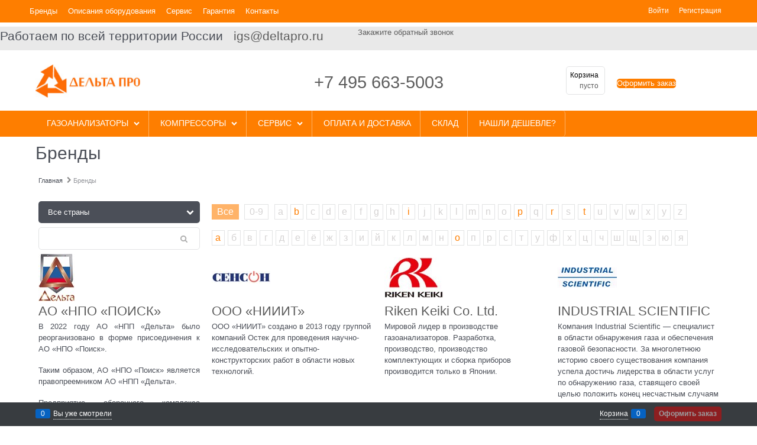

--- FILE ---
content_type: text/html; charset=utf-8
request_url: https://deltapro.ru/manufacturers
body_size: 19530
content:

<!DOCTYPE html>
<html data-ng-strict-di data-ng-app="app" lang="ru" data-ng-controller="BrandCtrl as brand" >
<head>
    <meta charset="utf-8">
    <meta name="generator" content="AdVantShop.NET">
    <meta name="advid" content="86a3042a">
    <meta name="advtpl" content="techno">
    <meta name="format-detection" content="telePhone=no">
    <title>Купить технику ОАО НПП Дельта, ООО &#171;НИИИТ&#187;, ЭМИ-Прибор, Riken Keiki Co. Ltd., INDUSTRIAL SCIENTIFIC, PARAMINA, BAUER Kompressoren GmbH, TROLEX в Москве, России, ремонт и сервис | Дельта-ПРО</title>
    <base href="https://deltapro.ru/" />
    <meta name="Description" content="Продажа техники ОАО НПП Дельта, ООО &#171;НИИИТ&#187;, ЭМИ-Прибор, Riken Keiki Co. Ltd., INDUSTRIAL SCIENTIFIC, PARAMINA, BAUER Kompressoren GmbH, TROLEX — в Москве с доставкой по всей России. Ремонт и сервисное обслуживание. Без предоплаты, низкие цены в интернет магазине Дельта-ПРО." />
    <meta name="Keywords" content="купить, техника, ОАО НПП Дельта, ООО &#171;НИИИТ&#187;, ЭМИ-Прибор, Riken Keiki Co. Ltd., INDUSTRIAL SCIENTIFIC, PARAMINA, BAUER Kompressoren GmbH, TROLEX, заказать, интернет магазин, доставка, ремонт, сервис, Россия, Москва, Санкт-петербург, Казань, Сочи." />
    
    <link rel="canonical" href="https://deltapro.ru/manufacturers" />
    
<style>[ng\:cloak],[ng-cloak],[data-ng-cloak],[x-ng-cloak],.ng-cloak,.x-ng-cloak,.ng-hide:not(.ng-hide-animate){display:none !important;}ng\:form{display:block;}.ng-animate-shim{visibility:hidden;}.ng-anchor{position:absolute;}</style>

<script type="text/javascript">(function(window,document,n,project_ids){window.GudokData=n;if(typeof project_ids !== "object"){project_ids = [project_ids]};window[n] = {};window[n]["projects"]=project_ids;config_load(project_ids.join(','));function config_load(cId){var a=document.getElementsByTagName("script")[0],s=document.createElement("script"),i=function(){a.parentNode.insertBefore(s,a)},cMrs='';s.async=true;if(document.location.search&&document.location.search.indexOf('?gudok_check=')===0)cMrs+=document.location.search.replace('?','&');s.src="//mod.gudok.tel/script.js?sid="+cId+cMrs;if(window.opera == "[object Opera]"){document.addEventListener("DOMContentLoaded", i, false)}else{i()}}})(window, document, "gd", "cejtgaaf0f");</script>



    <script>

    
   !function(){"use strict";window.matchMedia("(max-width: 768px), (max-device-width: 768px)").addListener(function(e){!void(!0===e.matches?document.documentElement.classList.add('mobile-redirect-panel'):document.documentElement.classList.remove('mobile-redirect-panel'))})}();
    </script>

<link rel="preload" as="font" href="fonts/advantshopfonts/advantshopfonts.woff2" type="font/woff2" crossorigin />



<style>
.ng-hide:not(.ng-hide-animate){display:none!important}@font-face{font-family:advantshopfonts;src:url("fonts/advantshopfonts/advantshopfonts.woff2") format("woff2"),url("fonts/advantshopfonts/advantshopfonts.woff") format("woff");font-weight:400;font-style:normal;font-display:swap}.container-fluid{box-sizing:border-box;margin-right:auto;margin-left:auto;padding-right:.625rem;padding-left:.625rem}.row{box-sizing:border-box;display:flex;flex-direction:row;flex-wrap:wrap;margin-right:-.625rem;margin-left:-.625rem}.col-lg-3,.col-lg-9,.col-md-4,.col-md-9,.col-sm-3,.col-sm-6,.col-sm-9,.col-xs,.col-xs-12,.col-xs-2,.col-xs-3,.col-xs-4,.col-xs-5,.col-xs-6{box-sizing:border-box;flex-grow:0;flex-shrink:0;padding-right:.625rem;padding-left:.625rem}.col-xs{flex-grow:1;flex-basis:0;max-width:100%}.col-xs-2{flex-basis:16.6666666667%;max-width:16.6666666667%}.col-xs-3{flex-basis:25%;max-width:25%}.col-xs-4{flex-basis:33.3333333333%;max-width:33.3333333333%}.col-xs-5{flex-basis:41.6666666667%;max-width:41.6666666667%}.col-xs-6{flex-basis:50%;max-width:50%}.col-xs-12{flex-basis:100%;max-width:100%}@media screen and (min-width:48em){.col-sm-3{flex-basis:25%;max-width:25%}.col-sm-6{flex-basis:50%;max-width:50%}.col-sm-9{flex-basis:75%;max-width:75%}}@media screen and (min-width:62em){.col-md-4{flex-basis:33.3333333333%;max-width:33.3333333333%}.col-md-9{flex-basis:75%;max-width:75%}}@media screen and (min-width:75em){.col-lg-3{flex-basis:25%;max-width:25%}.col-lg-9{flex-basis:75%;max-width:75%}}.middle-xs{align-items:center}.between-xs{justify-content:space-between}.container-fluid{padding-right:.625rem;padding-left:.625rem}html{line-height:1.15;-webkit-text-size-adjust:100%}body{margin:0}main{display:block}h1{font-size:2em;margin:.67em 0}a{background-color:transparent}img{border-style:none}input,select{font-family:inherit;font-size:100%;line-height:1.15;margin:0}input{overflow:visible}select{text-transform:none}[type=checkbox]{box-sizing:border-box;padding:0}::-webkit-file-upload-button{-webkit-appearance:button;font:inherit}[hidden]{display:none}html *{max-height:999999px}html{font-size:16px}body{font-size:13px;font-family:Tahoma,"Helvetica Neue",Helvetica,Geneva,Arial,sans-serif;line-height:1.5;position:relative}input,select{color:inherit;font:inherit}img{height:auto;width:auto;max-height:100%;max-width:100%}p{padding:0;margin:0 0 1.0625rem}.container{max-width:73.75rem;min-width:60.625rem;position:relative;margin:0 auto;z-index:30}.site-menu-row{border-radius:.3125rem}.site-body,.site-body-main,.site-footer,.site-head{position:relative}.site-head{z-index:31}.site-body,.site-body-main{z-index:15}.site-body-inner{border-radius:.3125rem}.site-footer{z-index:10}.stretch-container{display:flex;min-height:100vh;flex-direction:column;overflow:hidden}@media (max-width:73.75rem){.stretch-container{max-width:73.75rem;min-width:60.625rem}}.stretch-middle{flex:1 0 auto}.footer-container{max-width:73.75rem;min-width:60.625rem}@media (max-width:980px){.footer-container{max-width:none;min-width:0}}@media (min-width:768px){.desktop-col-p-v{padding-top:.6rem;padding-bottom:.6rem}}.oc-lazy-load-cloak{display:none}.btn{display:inline-block;vertical-align:middle;text-decoration:none;border-width:0;text-align:center;border-radius:.3125rem;line-height:1.3;box-sizing:border-box}.btn-xsmall{font-weight:700;font-size:.75rem;padding:.3125rem .5rem .3125rem}h1{font-size:1.875rem;font-weight:400;margin:0 0 1.25rem 0}h1{line-height:1.2}[class*=" icon-"]:after,[class*=" icon-"]:before,[class^=icon-]:after,[class^=icon-]:before{font-family:advantshopfonts;font-style:normal;font-weight:400;speak:none;display:inline-block;text-decoration:inherit;width:1em;line-height:1;text-align:center;opacity:1;font-variant:normal;text-transform:none}.icon-down-open-after-abs:after{content:""}.icon-right-open-before:before{content:""}.icon-up-open-before:before{content:""}.icon-search-before-abs:before{content:""}.icon-vkontakte-before:before{content:""}.icon-facebook-before:before{content:""}.icon-instagram-before:before{content:""}.icon-facebook-before:before,.icon-instagram-before:before,.icon-right-open-before:before,.icon-search-before-abs:before,.icon-up-open-before:before,.icon-vkontakte-before:before{margin-right:.2em}.icon-down-open-after-abs:after{margin-left:.2em}.icon-down-open-after-abs:after,.icon-search-before-abs:before{position:absolute;top:50%;transform:translateY(-50%)}.icon-search-before-abs:before{left:0}.icon-down-open-after-abs:after{right:0}.icon-no-margin:after,.icon-no-margin:before{margin:0}.btn-ghost{border:0;position:absolute;right:0;top:0;bottom:0;margin:auto 1.25rem auto 0;width:13px;height:13px;color:#adadad}.select-custom{position:relative;display:inline-block;width:100%;color:#fff}.select-custom:after{right:.625rem}.select-custom select{-moz-appearance:none;-webkit-appearance:none;appearance:none;border-color:transparent;padding:.5rem 1.875rem .5rem .9375rem;border-radius:.3125rem;width:100%;border-width:1px;border-style:solid}.select-custom select::-ms-expand{display:none}.select-custom select option{background-color:#fff;color:#333;border:none}input[type=password],input[type=text]{box-sizing:border-box;border-radius:5px;border:1px #e2e3e4 solid;vertical-align:middle;width:100%;-moz-appearance:none;-webkit-appearance:none;appearance:none;box-shadow:none}.input-small{font-size:.75rem;padding:.5625rem}a{text-decoration:none}.link-dotted-invert{text-decoration:none;border-bottom-style:dotted;border-bottom-width:1px}.social{border-radius:50%;height:30px;width:30px;display:inline-flex;justify-content:center;align-items:center;color:#fff;overflow:hidden;font-size:16px;margin:0 5px;text-decoration:none}.social:before{margin-right:0}.social:first-child{margin-left:0}.social--vkontakte{background-color:#3b4a5f}.social--vkontakte:before{width:auto}.social--facebook{background-color:#3f5c96}.social--instagram{background-color:#d10869}@media (max-width:768px){.social{margin-bottom:5px}}.site-head-phone-col{text-align:right}.site-head-phone{font-size:1.5rem;margin-bottom:3px;font-weight:700;line-height:1}.site-head-logo-block{position:relative}.site-head-logo-link{display:block}.site-head-logo,.site-head-menu-col,.site-head-phone-col{margin-top:1.0625rem;margin-bottom:1.0625rem}.site-head-cart{margin-bottom:.4375rem}.static-block-email-header{font-size:.75rem}.menu-dropdown{position:relative}.menu-dropdown-root{font-size:.875rem;padding:.375rem 1.25rem .5rem;position:relative;display:block;text-decoration:none;color:#fff;border-radius:.3125rem;z-index:100}.menu-dropdown-root:before{display:inline-block;vertical-align:middle;height:1.875rem;content:"";width:0}.menu-dropdown-root:after{margin-right:1.25rem;font-size:.625rem}.menu-dropdown-root-text{display:inline-block;vertical-align:middle}.menu-dropdown-list{padding:0;margin:0;display:block;list-style:none;border-radius:.3125rem;border-width:1px;border-style:solid;z-index:10;background:#fff}.menu-dropdown-item{font-size:.875rem;border-width:0 0 1px;border-style:solid;display:flex;flex-direction:row;flex-wrap:wrap}.menu-dropdown-item:first-child .menu-dropdown-link-wrap{border-top-left-radius:.3125rem;border-top-right-radius:.3125rem}.menu-dropdown-item:last-child{border-bottom:0}.menu-dropdown-item:last-child .menu-dropdown-link-wrap{border-bottom-left-radius:.3125rem;border-bottom-right-radius:.3125rem}.menu-dropdown-link-wrap{width:100%;position:relative;box-sizing:border-box}.menu-dropdown-link{text-decoration:none;position:relative;font-size:0;display:block}.menu-dropdown-link .menu-dropdown-link-text{font-size:.875rem;vertical-align:middle;display:inline-block;width:100%;box-sizing:border-box}.menu-dropdown-link:before{content:"";display:inline-block;vertical-align:middle;height:1.875rem;width:0}.menu-dropdown-compact .menu-dropdown-list{position:absolute;top:100%;left:0;right:0;display:none}.menu-dropdown-modern .menu-dropdown-link{padding:.4375rem 1.0625rem;text-decoration:none}.menu-general{padding:0;margin:0;list-style:none;white-space:nowrap;font-size:0;line-height:0}.menu-general-item{position:relative;display:inline-block;background-color:transparent;white-space:normal;line-height:1;font-size:.75rem;vertical-align:top}.menu-general-item:before{position:absolute;content:"";width:.125rem;display:block;vertical-align:middle;top:0;right:0;bottom:0;margin-right:-1px;background:linear-gradient(to bottom,rgba(57,57,57,.39) 0,rgba(57,57,57,.33) 17%,rgba(57,57,57,.12) 61%,rgba(57,57,57,.01) 96%,rgba(255,255,255,.01) 98%,rgba(255,255,255,0) 100%) no-repeat border-box,linear-gradient(to bottom,rgba(255,255,255,.14) 0,rgba(255,255,255,.02) 72%,rgba(255,255,255,0) 100%) no-repeat border-box;background-position:0 0,1px 0;background-size:.0625rem 100%,.0625rem 100%}.menu-general-item:last-child{border-top-right-radius:.3125rem;border-bottom-right-radius:.3125rem}.menu-general-root-link{font-size:.875rem;padding:.375rem .9375rem .5rem;display:inline-block;text-decoration:none;line-height:1}.menu-general-root-link:before{display:inline-block;vertical-align:middle;height:1.875rem;content:"";width:0}.menu-general-root-link:first-child{border-top-left-radius:.3125rem}.menu-general-root-link:last-child{border-top-right-radius:.3125rem}.menu-general-root-link-text{display:inline-block;vertical-align:middle}.toolbar-top{position:relative;z-index:5;background-color:rgba(243,243,243,.9);line-height:1.625}.toolbar-top-item{padding:.5625rem 0 .625rem;margin:0 .625rem;font-size:.75rem;color:#94969b}.toolbar-top-link-alt{position:relative}.toolbar-top-link-alt{margin:0 .4375rem}.toolbar-top-link-alt:first-child{margin-left:0}.toolbar-top-link-alt:last-child{margin-right:0}.toolbar-top-item a,.toolbar-top-link-alt{color:#94969b}.toolbar-top-item a.link-dotted-invert{border-bottom-color:#94969b}.site-footer-top-level-wrap{position:relative;z-index:10}.site-footer-top-level-inner{padding-top:3.125rem;padding-bottom:1.875rem}.footer-gifts-item{margin-top:1.875rem}.footer-gifts-item:first-child{margin-top:3.3125rem}.footer-menu-link{vertical-align:middle}.footer-menu-head{font-size:1rem;margin:0 0 1.25rem}.footer-menu-list{padding:0;margin:0;list-style:none}.footer-menu-item{padding:0;margin:0 0 1.25rem;list-style:none;font-size:.75rem}.gift-block{display:inline-block;text-decoration:none}.gift-picture{height:3.125rem;width:5rem;display:block;margin-bottom:.625rem;border-radius:.3125rem;box-shadow:0 0 9px 0 rgba(0,0,0,.25);background:linear-gradient(to bottom,#ff453c 0,#fe443b 12%,#e73e33 67%,#df3a31 98%,#e24a41 100%)}.gift-picture:before{display:block;content:"";height:3.125rem;width:5rem;background:url(dist/common.18111db3e7e9a960236c.css)}.toolbar-bottom{position:fixed;bottom:0;left:0;right:0;z-index:100;background-color:#383c40}.toolbar-bottom,.toolbar-bottom-garant{height:2.5rem}@media (max-width:980px){.toolbar-bottom-block.wishlist-bottom-block{display:none}}.toolbar-bottom-block,.toolbar-bottom-slim{position:relative;display:inline-block;vertical-align:middle}.toolbar-bottom-block{font-size:.75rem;padding:.625rem 0;margin:0 .625rem}.toolbar-bottom-count{border-radius:.1875rem;padding:.125rem .3125rem;text-align:center;min-width:.9375rem;vertical-align:middle;position:absolute;background-color:#0662c1;line-height:1;top:50%;transform:translateY(-50%)}.toolbar-bottom-count-left{right:100%;margin-right:.3125rem}.toolbar-bottom-count-right{left:100%;margin-left:.3125rem}.toolbar-bottom-link{position:relative;display:inline-block;border-bottom-color:#fff;color:#fff}.toolbar-bottom-link-with-icon-left{margin-left:1.875rem}.toolbar-bottom-link-with-icon-right{margin-right:1.875rem}.toolbar-bottom-align-right{text-align:right}.toolbar-bottom-garant{display:none}.toolbar-bottom+.toolbar-bottom-garant{display:block}.toolbar-bottom-btn-confirm{color:#fff;background:#e20000}.toolbar-bottom-btn-confirm-disabled{opacity:.5}.toolbar-bottom-links .toolbar-bottom-block:first-child{margin-left:0}.cart-mini{display:inline-block;vertical-align:middle;position:relative;font-size:.75rem}.cart-mini-main-link{display:inline-block;padding:.3125rem .625rem .3125rem .375rem;text-decoration:none;position:relative;z-index:20;border:1px solid #e2e3e4;border-radius:.3125rem}.cart-mini-main-link:before{font-size:.875rem}.harmonica{overflow:hidden;transform:translate3d(0,0,0)}.adv-popover{box-shadow:0 0 9px 0 rgba(0,0,0,.25);border-radius:.3125rem;top:0;left:0;background:#fff;padding:.625rem;z-index:100;position:absolute}.scroll-to-top{position:fixed;left:0;display:none;height:100%;background:rgba(243,243,243,.9);width:40px;top:0;z-index:20}.scroll-to-top .to-top-icon{position:absolute;bottom:40px;height:40px;width:40px;text-align:center}@media screen and (max-width:1284px){.scroll-to-top{display:none!important}}.rel{position:relative}.big-z{z-index:100}.text-floating{overflow-wrap:break-word;word-wrap:break-word;word-break:keep-all;line-break:normal;-webkit-hyphens:none;-ms-hyphens:none;hyphens:none}.text-static{overflow-wrap:normal;word-wrap:normal;word-break:normal;line-break:auto;-webkit-hyphens:manual;-ms-hyphens:manual;hyphens:manual}.text-align-left{text-align:left}.text-align-center{text-align:center}.p-r-xs{padding-right:5px}.p-l-xs{padding-left:5px}.vertical-interval-small{margin-top:.4375rem;margin-bottom:.4375rem}.vertical-interval-small.no-bottom{margin-bottom:0}#theme-container{position:absolute;left:0;top:0;min-width:940px;width:100%;z-index:0}.theme-left,.theme-right{position:absolute;left:50%}.breadcrumbs{font-size:16px;padding-bottom:0}.breadcrumbs__inner{display:flex;align-content:center;flex-wrap:nowrap;overflow-x:auto;padding-bottom:.66667em;box-sizing:border-box;white-space:nowrap}.breadcrumbs__item{vertical-align:middle;display:flex;align-items:center;color:#8b8b8b;margin-right:5px}.breadcrumbs__item::before{display:block}.breadcrumbs__item:first-child::before{display:none}.breadcrumbs--desktop{font-size:11px;margin-bottom:20px}.breadcrumbs--desktop .breadcrumbs__inner{scrollbar-width:thin;scrollbar-face-color:transparent;scrollbar-track-color:transparent;scrollbar-color:transparent transparent}.breadcrumbs--desktop .breadcrumbs__inner::-webkit-scrollbar{height:8px;background-color:transparent;border-radius:3px}.breadcrumbs--desktop .breadcrumbs__inner::-webkit-scrollbar-track{background-color:transparent;border-radius:3px}.breadcrumbs--desktop .breadcrumbs__inner::-webkit-scrollbar-thumb{background-color:transparent;border-radius:3px}.menu-dropdown{position:relative}.menu-dropdown-root{font-size:.875rem;padding:.375rem 1.25rem .5rem;position:relative;display:block;text-decoration:none;color:#fff;border-radius:.3125rem;z-index:100}.menu-dropdown-root:before{display:inline-block;vertical-align:middle;height:1.875rem;content:"";width:0}.menu-dropdown-root:after{margin-right:1.25rem;font-size:.625rem}.menu-dropdown-root-text{display:inline-block;vertical-align:middle}.menu-dropdown-list{padding:0;margin:0;display:block;list-style:none;border-radius:.3125rem;border-width:1px;border-style:solid;z-index:10;background:#fff}.menu-dropdown-item{font-size:.875rem;border-width:0 0 1px;border-style:solid;display:flex;flex-direction:row;flex-wrap:wrap}.menu-dropdown-item:first-child .menu-dropdown-link-wrap{border-top-left-radius:.3125rem;border-top-right-radius:.3125rem}.menu-dropdown-item:last-child{border-bottom:0}.menu-dropdown-item:last-child .menu-dropdown-link-wrap{border-bottom-left-radius:.3125rem;border-bottom-right-radius:.3125rem}.menu-dropdown-link-wrap{width:100%;position:relative;box-sizing:border-box}.menu-dropdown-link{text-decoration:none;position:relative;font-size:0;display:block}.menu-dropdown-link .menu-dropdown-link-text{font-size:.875rem;vertical-align:middle;display:inline-block;width:100%;box-sizing:border-box}.menu-dropdown-link:before{content:"";display:inline-block;vertical-align:middle;height:1.875rem;width:0}.menu-dropdown-compact .menu-dropdown-list{position:absolute;top:100%;left:0;right:0;display:none}.menu-dropdown-modern .menu-dropdown-link{padding:.4375rem 1.0625rem;text-decoration:none}.eng{margin-bottom:8px}.eng>.letter:nth-child(2){margin:0 5px 0 5px;padding:0 8px}.letter{border-width:1px;border-style:solid;display:inline-block;text-decoration:none;text-align:center;max-width:60px;min-width:20px;font-size:1rem;margin-top:5px;margin-bottom:5px}.letter.cs-selected{border-color:transparent}.letter.all{width:auto;padding:0 8px;border-color:transparent}.letter.inactive{outline:0;color:#d5d3d3}.letter+.letter{margin-left:1px}.brand-item{box-sizing:border-box;margin-bottom:70px}.brand-name{font-size:1.375rem}.brand-logo-link{display:block;white-space:nowrap;line-height:0;font-size:0}.brand-logo-link:before{height:100%;content:"";display:inline-block;width:0;vertical-align:middle}.brand-logo-image{display:inline-block;vertical-align:middle;background:trasparent}.adv-popover{box-shadow:0 0 9px 0 rgba(0,0,0,.25);border-radius:.3125rem;top:0;left:0;background:#fff;padding:.625rem;z-index:100;position:absolute}
</style>    <style>
    .cs-t-1{color:#4b4f58}.cs-t-2{color:#e2e3e4}.cs-t-3{color:#94969b}.cs-t-4{color:#fff}.cs-t-5{color:#26282b}.cs-t-6{color:#fe7e00}.cs-t-7{color:#bfc0c1}.cs-t-8{color:#fff}.mobile-version .cs-t-1--mobile{color:#4b4f58}.mobile-version .cs-t-2--mobile{color:#e2e3e4}.mobile-version .cs-t-3--mobile{color:#94969b}.mobile-version .cs-t-4--mobile{color:#fff}.mobile-version .cs-t-5--mobile{color:#26282b}.mobile-version .cs-t-6--mobile{color:#fe7e00}.mobile-version .cs-t-7--mobile{color:#bfc0c1}.mobile-version .cs-t-8--mobile{color:#fff}a{color:#5d5d5d}a:hover{color:#4b4f58}a:active{color:#575b66}.cs-l-1,.cs-l-d-1{color:#1c1c1c}.cs-l-1:hover,.cs-l-d-1:hover{color:#4b4f58}.cs-l-1:active,.cs-l-d-1:active{color:#575b66}.cs-l-1.cs-selected,.cs-l-d-1.cs-selected{color:#4b4f58}.cs-l-d-1,.cs-l-ds-1{border-bottom-color:#1c1c1c}.cs-l-d-1:hover,.cs-l-ds-1:hover{border-bottom-color:#4b4f58}.cs-l-d-1:active,.cs-l-ds-1:active{border-bottom-color:#575b66}.cs-l-2,.cs-l-d-2{color:#4b4f58}.cs-l-2:hover,.cs-l-d-2:hover{color:#fe7e00}.cs-l-2:active,.cs-l-d-2:active{color:#ffb368}.cs-l-2.cs-selected,.cs-l-d-2.cs-selected{color:#fe7e00}.cs-l-d-2,.cs-l-ds-2{border-bottom-color:#4b4f58}.cs-l-d-2:hover,.cs-l-ds-2:hover{border-bottom-color:#fe7e00}.cs-l-d-2:active,.cs-l-ds-2:active{border-bottom-color:#ffb368}.cs-l-3,.cs-l-d-3{color:#94969b}.cs-l-3:hover,.cs-l-d-3:hover{color:#fe7e00}.cs-l-3:active,.cs-l-d-3:active{color:#ffb368}.cs-l-3.cs-selected,.cs-l-d-3.cs-selected{color:#fe7e00}.cs-l-d-3,.cs-l-ds-3{border-bottom-color:#94969b}.cs-l-d-3:hover,.cs-l-ds-3:hover{border-bottom-color:#fe7e00}.cs-l-d-3:active,.cs-l-ds-3:active{border-bottom-color:#ffb368}.cs-l-4,.cs-l-d-4{color:#fff}.cs-l-4:hover,.cs-l-d-4:hover{color:#fff}.cs-l-4:active,.cs-l-d-4:active{color:#fff}.cs-l-4.cs-selected,.cs-l-d-4.cs-selected{color:#fff}.cs-l-d-4,.cs-l-ds-4{border-bottom-color:#fff}.cs-l-d-4:hover,.cs-l-ds-4:hover{border-bottom-color:#fff}.cs-l-d-4:active,.cs-l-ds-4:active{border-bottom-color:#fff}.cs-l-d-4.cs-selected,.cs-l-ds-4.cs-selected{color:#fff}.cs-l-5,.cs-l-d-5{color:#e20000}.cs-l-5:hover,.cs-l-d-5:hover{color:#4b4f58}.cs-l-5:active,.cs-l-d-5:active{color:#fc0000}.cs-l-5.cs-selected,.cs-l-d-5.cs-selected{color:#c90000}.cs-l-d-5,.cs-l-ds-5{border-bottom-color:#e20000}.cs-l-d-5:hover,.cs-l-ds-5:hover{border-bottom-color:#4b4f58}.cs-l-d-5:active,.cs-l-ds-5:active{border-bottom-color:#fc0000}.cs-l-d-5.cs-selected,.cs-l-ds-5.cs-selected{color:#c90000}.cs-l-6,.cs-l-d-6{color:#fe7e00}.cs-l-6:hover,.cs-l-d-6:hover{color:#fff}.cs-l-6:active,.cs-l-d-6:active{color:#fff}.cs-l-6.cs-selected,.cs-l-d-6.cs-selected{color:#fff}.cs-l-d-6,.cs-l-ds-6{border-bottom-color:#fe7e00}.cs-l-d-6:hover,.cs-l-ds-6:hover{border-bottom-color:#fff}.cs-l-d-6:active,.cs-l-ds-6:active{border-bottom-color:#fff}.cs-l-d-6.cs-selected,.cs-l-ds-6.cs-selected{color:#fff}.cs-l-7,.cs-l-d-7{color:#000}.cs-l-7:hover,.cs-l-d-7:hover{color:#0d0d0d}.cs-l-7:active,.cs-l-d-7:active{color:#0d0d0d}.cs-l-7.cs-selected,.cs-l-d-7.cs-selected{color:#0d0d0d}.cs-l-d-7,.cs-l-ds-7{border-bottom-color:#fff}.cs-l-d-7:hover,.cs-l-ds-7:hover{border-bottom-color:#fff}.cs-l-d-7:active,.cs-l-ds-7:active{border-bottom-color:#fff}.cs-l-d-7.cs-selected,.cs-l-ds-7.cs-selected{color:#fff}.cs-bg-1{background-color:#fe7e00}.cs-bg-i-1{background-color:#fe7e00}.cs-bg-i-1:hover{background-color:#ffb368}.cs-bg-i-1:active{background-color:#ffb368}.cs-bg-i-1.cs-selected{background-color:#ffb368}.cs-bg-2{background-color:#4b4f58}.cs-bg-i-2{background-color:#4b4f58}.cs-bg-i-2:hover{background-color:#575b66}.cs-bg-i-2:active{background-color:#3f434a}.cs-bg-i-2.cs-selected{background-color:#3f434a}.cs-bg-3{background-color:#f3f3f3}.cs-bg-i-3{background-color:#f3f3f3}.cs-bg-i-3:hover{background-color:#fff}.cs-bg-i-3:active{background-color:#e6e6e6}.cs-bg-i-3.cs-selected{background-color:#e6e6e6}.cs-bg-4{background-color:#f8f8f8}.cs-bg-i-4{background-color:#f8f8f8}.cs-bg-i-4:hover{background-color:#fff}.cs-bg-i-4:active{background-color:#ebebeb}.cs-bg-i-4.cs-selected{background-color:#ebebeb}.cs-bg-5{background-color:#ffb368}.cs-bg-i-5{background-color:#ffb368}.cs-bg-i-5:hover{background-color:#ffb368}.cs-bg-i-5:active{background-color:#fe7e00}.cs-bg-i-5.cs-selected{background-color:#fe7e00}.cs-bg-6{background-color:#e20000}.cs-bg-i-6{background-color:#e20000}.cs-bg-i-6:hover{background-color:#fc0000}.cs-bg-i-6:active{background-color:#c90000}.cs-bg-i-6.cs-selected{background-color:#c90000}.cs-bg-7{background-color:#fff}.cs-bg-i-7{background-color:#fff}.cs-bg-i-7:hover{background-color:#fff}.cs-bg-i-7:active{background-color:#f2f2f2}.cs-bg-i-7.cs-selected{background-color:#f2f2f2}.cs-bg-8{background-color:#fff}.cs-bg-i-8{background-color:#fff}.cs-bg-i-8:hover{background-color:#a1a3a7}.cs-bg-i-8:active{background-color:#87898f}.cs-bg-i-8.cs-selected{background-color:#87898f}.cs-bg-9{background-color:#fff}.cs-bg-i-9{background-color:#fff}.cs-bg-i-9:hover{background-color:#f2f2f2}.cs-bg-i-9:active{background-color:#f2f2f2}.cs-bg-i-9.cs-selected{background-color:#f2f2f2}.cs-bg-10{background-color:#f8b643}.cs-bg-i-10{background-color:#f8b643}.cs-bg-i-10:hover{background-color:#f9c05c}.cs-bg-i-10:active{background-color:#f7ac2a}.cs-bg-i-10.cs-selected{background-color:#f7ac2a}.cs-bg-11{background-color:#fff}.cs-bg-i-11{background-color:#fff}.cs-bg-i-11:hover{background-color:#fe7e00}.cs-bg-i-11:active{background-color:#ffb368}.cs-bg-i-11.cs-selected{background-color:#ffb368}.cs-bg-12{background-color:#000}.mobile-version .cs-bg-1--mobile{background-color:#fe7e00}.mobile-version .cs-bg-i-1--mobile{background-color:#fe7e00}.mobile-version .cs-bg-i-1--mobile:hover{background-color:#ffb368}.mobile-version .cs-bg-i-1--mobile:active{background-color:#ffb368}.mobile-version .cs-bg-i-1--mobile.cs-selected{background-color:#ffb368}.mobile-version .cs-bg-2--mobile{background-color:#4b4f58}.mobile-version .cs-bg-i-2--mobile{background-color:#4b4f58}.mobile-version .cs-bg-i-2--mobile:hover{background-color:#575b66}.mobile-version .cs-bg-i-2--mobile:active{background-color:#3f434a}.mobile-version .cs-bg-i-2--mobile.cs-selected{background-color:#3f434a}.mobile-version .cs-bg-3--mobile{background-color:#f3f3f3}.mobile-version .cs-bg-i-3--mobile{background-color:#f3f3f3}.mobile-version .cs-bg-i-3--mobile:hover{background-color:#fff}.mobile-version .cs-bg-i-3--mobile:active{background-color:#e6e6e6}.mobile-version .cs-bg-i-3--mobile.cs-selected{background-color:#e6e6e6}.mobile-version .cs-bg-4--mobile{background-color:#f8f8f8}.mobile-version .cs-bg-i-4--mobile{background-color:#f8f8f8}.mobile-version .cs-bg-i-4--mobile:hover{background-color:#fff}.mobile-version .cs-bg-i-4--mobile:active{background-color:#ebebeb}.mobile-version .cs-bg-i-4--mobile.cs-selected{background-color:#ebebeb}.mobile-version .cs-bg-5--mobile{background-color:#ffb368}.mobile-version .cs-bg-i-5--mobile{background-color:#ffb368}.mobile-version .cs-bg-i-5--mobile:hover{background-color:#ffb368}.mobile-version .cs-bg-i-5--mobile:active{background-color:#fe7e00}.mobile-version .cs-bg-i-5--mobile.cs-selected{background-color:#fe7e00}.mobile-version .cs-bg-6--mobile{background-color:#e20000}.mobile-version .cs-bg-i-6--mobile{background-color:#e20000}.mobile-version .cs-bg-i-6--mobile:hover{background-color:#fc0000}.mobile-version .cs-bg-i-6--mobile:active{background-color:#c90000}.mobile-version .cs-bg-i-6--mobile.cs-selected{background-color:#c90000}.mobile-version .cs-bg-7--mobile{background-color:#fff}.mobile-version .cs-bg-i-7--mobile{background-color:#fff}.mobile-version .cs-bg-i-7--mobile:hover{background-color:#fff}.mobile-version .cs-bg-i-7--mobile:active{background-color:#f2f2f2}.mobile-version .cs-bg-i-7--mobile.cs-selected{background-color:#f2f2f2}.mobile-version .cs-bg-8--mobile{background-color:#fff}.mobile-version .cs-bg-i-8--mobile{background-color:#fff}.mobile-version .cs-bg-i-8--mobile:hover{background-color:#a1a3a7}.mobile-version .cs-bg-i-8--mobile:active{background-color:#87898f}.mobile-version .cs-bg-i-8--mobile.cs-selected{background-color:#87898f}.mobile-version .cs-bg-9--mobile{background-color:#fff}.mobile-version .cs-bg-i-9--mobile{background-color:#fff}.mobile-version .cs-bg-i-9--mobile:hover{background-color:#f2f2f2}.mobile-version .cs-bg-i-9--mobile:active{background-color:#f2f2f2}.mobile-version .cs-bg-i-9--mobile.cs-selected{background-color:#f2f2f2}.mobile-version .cs-bg-10--mobile{background-color:#f8b643}.mobile-version .cs-bg-i-10--mobile{background-color:#f8b643}.mobile-version .cs-bg-i-10--mobile:hover{background-color:#f9c05c}.mobile-version .cs-bg-i-10--mobile:active{background-color:#f7ac2a}.mobile-version .cs-bg-i-10--mobile.cs-selected{background-color:#f7ac2a}.mobile-version .cs-bg-11--mobile{background-color:#fff}.mobile-version .cs-bg-i-11--mobile{background-color:#fff}.mobile-version .cs-bg-i-11--mobile:hover{background-color:#fe7e00}.mobile-version .cs-bg-i-11--mobile:active{background-color:#ffb368}.mobile-version .cs-bg-i-11--mobile.cs-selected{background-color:#ffb368}.mobile-version .cs-bg-12--mobile{background-color:#000}.btn-add{color:#fff!important;background:#5d5d5d!important;border-color:#5d5d5d !important}.btn-add:hover{color:#fff!important;border-color:#5d5d5d !important}.btn-add:disabled,.btn-add.btn-disabled{color:#94969b!important;background:#d5d5d5!important}.btn-action{color:#fff!important;background:#fe7e00!important;border-color:#fe7e00 !important}.btn-action:hover{color:#fff!important;background:#ffb368!important;border-color:#fe7e00 !important}.btn-action:disabled,.btn-action.btn-disabled{color:#94969b!important;background:#d5d5d5!important}.btn-buy{color:#fff!important;background:#fe7e00!important;border-color:#fe7e00 !important}.btn-buy:hover{color:#fff!important;background:#ffb368!important;border-color:#fe7e00 !important}.btn-buy:disabled,.btn-buy.btn-disabled{color:#94969b!important;background:#d5d5d5!important}.btn-confirm{background:#fe7e00!important;border-color:#fe7e00 !important;color:#fff!important}.btn-confirm:hover{color:#fff!important;background:#ffb368!important;border-color:#fe7e00 !important}.btn-confirm:disabled,.btn-confirm.btn-disabled{color:#94969b!important;background:#d5d5d5!important}.btn-submit{color:#fff!important;background:#fe7e00!important;border-color:#fe7e00 !important}.btn-submit:hover{color:#fff!important;background:#ffb368!important;border-color:#fe7e00 !important}.btn-submit:disabled,.btn-submit.btn-disabled{color:#94969b!important;background:#d5d5d5!important}.btn-news{color:#fff!important;background:#fe7e00!important;border-color:#fe7e00 !important}.btn-news:hover{color:#fff!important;background:#ffb368!important;border-color:#fe7e00 !important}.btn-news:disabled,.btn-news.btn-disabled{color:#94969b!important;background:#d5d5d5!important}.btn-details-add{color:#fff!important;background:#4bd5d8!important}.btn-details-add:hover{color:#fff!important;background:#60dadd!important}.btn-details-add:active{color:#fff!important;background:#36d0d3!important}.btn-details-add:disabled,.btn-details-add.btn-disabled{color:#fff!important;background:#f3f3f3!important}.btn-buy-one-click{color:#5d5d5d!important;background:#fe7e00!important}.btn-buy-one-click:hover{color:#5d5d5d!important}.btn-buy-one-click:disabled,.btn-buy-one-click.btn-disabled{color:#fff!important;background:#f3f3f3!important}.btn-checkout{background:#fe7e00!important;color:#fff!important;border-color:#fe7e00!important}.btn-checkout:hover{background:#fff!important;color:#fe7e00!important}a.search-btn:hover{background:#fff!important;color:#fe7e00!important}.yellow-btn{background:#fe7e00!important;color:#fff!important;border-color:#fe7e00!important}.yellow-btn:hover{background:#fff!important;color:#fe7e00!important}.blue-btn{background:#fe7e00!important;border-color:#fe7e00!important;color:#fff!important}.blue-btn:hover{background:#fff!important;color:#fe7e00!important}.cs-br-1{border-color:#e2e3e4 !important;border-top-color:#e2e3e4 !important;border-right-color:#e2e3e4 !important}.cs-br-2{border-color:#f8b643 !important;border-top-color:#f8b643 !important;border-right-color:#f8b643 !important}tr,td,th{border-color:#e2e3e4 !important}h2{color:#fe7e00!important}.toolbar-top{background:#fe7e00!important}.toolbar-top-item{color:#fff!important}.toolbar-top-link-alt,.toolbar-top-link,.toolbar-top-item a{color:#fff!important}.toolbar-top-link-alt:hover,.toolbar-top-link-alt:active,.toolbar-top-link:hover,.toolbar-top-link:active,.toolbar-top-item a:hover,.toolbar-top-item a:active{color:#fff!important}.menu-header-link,.menu-header-link:hover{color:#fff!important}.menu-item-middle{background:#fe7e00!important}.menu-item-middle a{color:#fff!important}.menu-item-middle a:hover{background:#ffb368!important}.cart-mini-main-link:after{background:#fe7e00!important;color:#fff!important}.details-tabs-reviews-header{color:#fe7e00 !important;border-bottom-color:#d5d5d5 !important}.tabs-headers{border-bottom-color:#d5d5d5 !important}.tabs-header-item.undefined a{color:#fe7e00 !important}.tabs-horizontal .tabs-header-item{border-color:#d5d5d5 !important}.tabs-horizontal .tabs-header-item.tabs-header-active{border-color:#e2e3e4 !important}.catalog-filter-header{color:#454545 !important;border-bottom-color:#f3f3f3 !important}.details-tabs-reviews-header{color:#fe7e00 !important;border-bottom-color:#d5d5d5 !important}.review-item-date{border-left-color:#e5e5e5 !important}.review-item{border-bottom-color:#c4c4c4 !important}.input-required:after{color:#fe7e00 !important}.form-required-explanation:after{color:#fe7e00 !important}.breads{border-left-color:#fe7e00 !important;border-top-color:#fe7e00 !important;border-right-color:#fe7e00 !important;border-bottom-color:#fe7e00 !important}.recently-title{color:#454545 !important}.menu-general-item:before{background:none !important}.details-carousel-selected{border-color:#fe7e00 !important}a.spinbox-more.icon-up-open-before.link-text-decoration-none:before{color:#454545 !important;border-color:#d5d5d5 !important}a.spinbox-less.icon-down-open-before.link-text-decoration-none:before{border-color:#d5d5d5 !important;color:#454545 !important}.details-carousel-item,.details-carousel-item-vertical{border-color:transparent !important}.availability{color:#fff !important}.available{background-color:#aad13a !important}.not-available{background-color:#d5d5d5 !important}.details-payment-item .details-buy-one-click{background:#4a4e57 !important}.ngrs-range-slider .ngrs-runner{background:#fe7e00 !important}.details-payment-cell .btn-confirm,.details-payment-cell .details-buy-one-click a,.details-payment-cell a{border-color:#fe7e00 !important}.details-payment-cell .btn-confirm:hover,.details-payment-cell .details-buy-one-click a:hover,.details-payment-cell a:hover{border-color:#ffb368 !important}.search-input{border-color:#fe7e00!important}a.search-btn{background:#fe7e00!important;color:#fff!important;border-color:#fe7e00!important}.incart{color:#000!important}.phone-icon:before{color:#fff!important;background:#fe7e00!important}.site-head-phone{color:#010101!important}.head-phone-schedule{color:#a9a9a9!important}.email{background:#fff!important;border:2px solid #fe7e00!important;color:#fe7e00!important}.email:hover{background:#fe7e00!important;color:#fff!important}.provider-block{background:#f5f5f5!important}.delivery-photo{background:#fe7e00!important}.delivery-text{color:#010101!important}.delivery-item:after{background:url(/Templates/Techno/images/d-after.png)!important}footer.site-footer{background:#222!important}footer.site-footer a,footer.site-footer{color:#bcbcbc !important}.page-title-row{border-bottom-color:#d7d7d7 !important}.details-block #rightCell .details-payment-cell .details-buy-one-click a{color:#fff!important}.menu-block{background:#fe7e00!important}.menu-dropdown-root-text,.menu-dropdown-root:after{color:#fff!important}.menu-general-item{background:#fe7e00;border-right:1px solid #ffb368!important}.menu-general-item:hover{background:#ffb368}.menu-general-submenu{background-color:rgba(255,255,255,.93)!important;border-color:#fe7e00!important}.menu-general-submenu a{color:#555}.menu-general-submenu a:hover{border-bottom:none!important}.menu-general .menu-dropdown-wrap{background:#fe7e00;border-right:1px solid #ffb368!important}.menu-general .menu-dropdown-wrap:hover{background:#ffb368}.menu-general .menu-dropdown-list{background-color:rgba(255,255,255,.93)!important;border-bottom:2px solid #fe7e00!important}.menu-general .menu-dropdown-list a{color:#555}.menu-general .menu-dropdown-link-wrap{background-color:transparent!important}.menu-general .menu-dropdown-link-wrap:hover{background-color:#f2f2f2!important}.menu-general .menu-dropdown-list a:hover .menu-dropdown-link-text{border-bottom:none!important}.menu-general .menu-dropdown-sub-inner{background-color:rgba(255,255,255,.93)!important;border-bottom:2px solid #fe7e00!important}.menu-general .menu-dropdown-sub-inner a{color:#555}.menu-general .menu-dropdown-sub-inner a:hover .menu-dropdown-sub-category-text{border-bottom:none!important;color:#fe7e00!important}.menu-general-category-parent .menu-general-item-link:hover{color:#fe7e00!important}.menu-general-item.menu-general-tile:last-child{color:#fff}.menu-general-item.menu-general-tile:hover:last-child .harmonica-tile-dots{color:#fe7e00}.storeclosed-top{background:#525252 !important}.modal .modal-quickview .details-payment-cell .details-buy-one-click a{color:#fff}.cart-popup-modal .cart-popup-footer .btn-buy{color:#fff !important;background:#3ab95c !important}.cart-popup-modal .cart-popup-footer .btn-buy:hover{color:#fff !important;background:#4ac36a !important}.cart-full-buttons .btn-submit{color:#fff !important;background:#3ab95c !important}.cart-full-buttons .btn-submit:hover{color:#fff !important;background:#4ac36a !important}.js-checkout-form .btn-big.btn-submit{color:#fff !important;background:#3ab95c !important}.js-checkout-form .btn-big.btn-submit:hover{color:#fff !important;background:#4ac36a !important}#share42 .share42-item:nth-child(1) a{background:url(/Templates/Techno/images/share/b.png) 8px 5px no-repeat !important}#share42 .share42-item:nth-child(2) a{background:url(/Templates/Techno/images/share/f.png) 8px 3px no-repeat !important}#share42 .share42-item:nth-child(3) a{background:url(/Templates/Techno/images/share/ok.png) 8px 5px no-repeat !important}#share42 .share42-item:nth-child(4) a{background:url(/Templates/Techno/images/share/tw.png) 8px 5px no-repeat !important}#share42 .share42-item:nth-child(5) a{background:url(/Templates/Techno/images/share/p.png) 10px 4px no-repeat !important}.products-view-label-best{background-color:#ff5722 !important;color:#fff !important}.products-view-label-new{color:#fff !important;background-color:#ff9800 !important}.products-view-label-discount{background-color:#4caf50 !important}.products-view-custom-discount{background-color:#4caf50 !important;color:#fff !important}.products-view-label-recommend{background-color:#ff5722 !important}.products-view-label-sales{background-color:#4caf50 !important}.products-view-label-gift{background-color:#ff9800 !important}
    </style>

<script src="https://deltapro.ru/dist/head.f9249638961a42210a92.js"></script>

<link href="https://fonts.googleapis.com/css?family=Roboto:400,500,700&amp&font-display=swap;subset=cyrillic,cyrillic-ext" rel="stylesheet">
<style type="text/css">
	@font-face {
		font-family: 'BNB';
		src: url('Templates/Techno/fonts/BebasNeue.eot');
		src: local('☺'), url('Templates/Techno/fonts/BebasNeue.woff') format('woff'), url('Templates/Techno/fonts/BebasNeue.woff2') format('woff2'), url('Templates/Techno/fonts/BebasNeue.ttf') format('truetype'), url('Templates/Techno/fonts/BebasNeue.svg') format('svg');
		font-weight: normal;
		font-style: normal;
		font-display: swap;
	}
</style>

<meta property="og:site_name" content="ООО &amp;quot;Дельта Про&amp;quot;" />
<meta property="og:title" content="Купить технику ОАО НПП Дельта, ООО &#171;НИИИТ&#187;, ЭМИ-Прибор, Riken Keiki Co. Ltd., INDUSTRIAL SCIENTIFIC, PARAMINA, BAUER Kompressoren GmbH, TROLEX в Москве, России, ремонт и сервис | Дельта-ПРО" />
<meta property="og:url" content="https://deltapro.ru/manufacturers" />
<meta property="og:description" content="Продажа техники ОАО НПП Дельта, ООО &#171;НИИИТ&#187;, ЭМИ-Прибор, Riken Keiki Co. Ltd., INDUSTRIAL SCIENTIFIC, PARAMINA, BAUER Kompressoren GmbH, TROLEX — в Москве с доставкой по всей России. Ремонт и сервисное обслуживание. Без предоплаты, низкие цены в интернет магазине Дельта-ПРО." />
<meta property="og:type" content="website" />
<meta property="og:image" content="https://deltapro.ru/pictures/logo_20201105181654.jpg" />
<meta property="og:image" content="https://deltapro.ru/pictures/brand/3869.jpg" />
<meta property="og:image" content="https://deltapro.ru/pictures/brand/6811.jpg" />
<meta property="og:image" content="https://deltapro.ru/pictures/brand/3859.jpg" />
<meta property="og:image" content="https://deltapro.ru/pictures/brand/3868.jpg" />
<meta property="og:image" content="https://deltapro.ru/pictures/brand/5394.jpg" />
<meta property="og:image" content="https://deltapro.ru/pictures/brand/5160.jpg" />
<meta property="og:image" content="https://deltapro.ru/pictures/brand/3810.jpg" />




    <link rel="shortcut icon" type="image/gif" href="https://deltapro.ru/pictures/favicon_20150701200951.gif" />

	<meta name="viewport" content="user-scalable=yes" />
    <script>
        window.v = '1254618359';
    </script>
</head>
<body class="cs-t-1 text-floating toolbar-bottom-enabled">
    <input type="password" name="disablingChromeAutoFill" autocomplete="new-password" hidden />
    <input name="__RequestVerificationToken" type="hidden" value="p76qipzFL6UCZO02HEznND-z3vq_i4JmFZumPbPetQ3XJgBRH1-5lVm9fgGA902ejH1Xf5T9lqJQ_UNlsqgUuDw45IU1" />
    
    <div hidden>    <div class="static-block">
        <script src="//code.jivosite.com/widget/FYgfBD7U0g" async></script><script>
   var _mtm = window._mtm = window._mtm || [];
   _mtm.push({ 'mtm.startTime': (new Date().getTime()), 'event': 'mtm.Start' });
   (function () {
       var d = document, g = d.createElement('script'), s = d.getElementsByTagName('script')[0];
       g.src = 'https://stat1.clickfraud.ru/js/container_wfplKgrD.js'; s.parentNode.insertBefore(g, s);
   })();
</script><script type="text/javascript">window._ab_id_=155524</script><script src="https://cdn.botfaqtor.ru/one.js"></script>
    </div>
</div>
    <script>
 (function(i,s,o,g,r,a,m){i['GoogleAnalyticsObject']=r;i[r]=i[r]||function(){ (i[r].q=i[r].q||[]).push(arguments)},i[r].l=1*new Date();a=s.createElement(o), m=s.getElementsByTagName(o)[0];a.async=1;a.src=g;m.parentNode.insertBefore(a,m) })(window,document,'script','//www.google-analytics.com/analytics.js','ga'); 
ga('create', 'UA-28515746-1', 'auto'); 
ga('set', '&uid', 'e6ae3f05-a75a-4337-9566-ef2c557bf9a0');
ga('send', 'pageview'); 
/* Accurate bounce rate by time */ 
if (!document.referrer ||  document.referrer.split('/')[2].indexOf(location.hostname) != 0) 
setTimeout(function() 
        { 
            ga('send', 'event', 'New visitor', location.pathname); 
        }, 15000); 
</script> 

    <!-- Global site tag (gtag.js) - Google Analytics -->
            <script async src="https://www.googletagmanager.com/gtag/js?id=G-XXPY3ECM23"></script>
            <script>
                window.dataLayer = window.dataLayer || [];
                function gtag(){dataLayer.push(arguments);}
                gtag('js', new Date());

                gtag('config', 'G-XXPY3ECM23');
            </script><script type="text/javascript" src="modules/GoogleAnalytics/content/scripts/tracking.js?v=1.0" async></script><script>var yaParams={ip_adress: '3.15.30.88'}</script>
<div style='display:none !important;'><!-- Yandex.Metrika counter -->
<script type="text/javascript" >
   (function(m,e,t,r,i,k,a){m[i]=m[i]||function(){(m[i].a=m[i].a||[]).push(arguments)};
   m[i].l=1*new Date();k=e.createElement(t),a=e.getElementsByTagName(t)[0],k.async=1,k.src=r,a.parentNode.insertBefore(k,a)})
   (window, document, "script", "https://mc.yandex.ru/metrika/tag.js", "ym");

   ym(13790686, "init", {
        clickmap:true,
        trackLinks:true,
        accurateTrackBounce:true,
        webvisor:true,
        ecommerce:"dataLayer_new"
   });
</script>
<noscript><div><img src="https://mc.yandex.ru/watch/13790686" style="position:absolute; left:-9999px;" alt="" /></div></noscript>
<!-- /Yandex.Metrika counter --></div>
<script type="text/javascript" src="modules/yametrika/content/scripts/tracking.js?v=10.0" async></script>
<div class='yacounterid' data-counterId='13790686'></div>
<div style='display:none!important;' data-yametrika-datacnt='dataLayer'></div>
<script> window.dataLayer = window.dataLayer || []; </script>
 

    
<div class="stretch-container">
	<header class="site-head">
		


<!--noindex-->
<div class="toolbar-top">
    <div class="container container-fluid">
        <aside class="row between-xs">
            <ul class="menu-header clear">
        <li class="menu-header-item"><a class="cs-l-2 menu-header-link" href="manufacturers"  >Бренды</a></li>
        <li class="menu-header-item"><a class="cs-l-2 menu-header-link" href="pages/delta"  >Описания оборудования</a></li>
        <li class="menu-header-item"><a class="cs-l-2 menu-header-link" href="pages/professionalnyi-servis"  >Сервис</a></li>
        <li class="menu-header-item"><a class="cs-l-2 menu-header-link" href="pages/warranty"  >Гарантия</a></li>
        <li class="menu-header-item"><a class="cs-l-2 menu-header-link" href="pages/contacts"  >Контакты</a></li>
</ul>


                        <div class="toolbar-top-item">
                    <a class="cs-l-3 toolbar-top-link-alt login-icon" href="https://deltapro.ru/login">Войти</a>
                    <a class="cs-l-3 toolbar-top-link-alt reg-icon" href="https://deltapro.ru/registration">Регистрация</a>
                                            </div>
        </aside>
    </div>
</div>
<!--/noindex-->
		    <div class="static-block">
        <div id="wdiv" style="display:none;">
<div style="width:100%; text-align:center; background-color:#e9e9e9">
<div class="vyr_c" style="margin-bottom:7px;">
<div class="vyr_c_l">
<div class="vyr_c_r">
<div style="margin-top:7px; height:40px;">
<div style="float:left; text-align:center; margin-right: 21px; font-size:21px;">Работаем по всей территории России &nbsp; <span id="z_email"><script type="text/javascript">
var lgn  = '&#105;&#103;&#115;';
var dmns = '&#100;&#101;&#108;&#116;&#97;&#112;&#114;&#111;&#46;&#114;&#117;';
var emailad  = lgn+'@'+dmns;
document.write(unescape('<a href="&#109;&#97;&#105;&#108;&#116;&#111;&#58;'+emailad+'" class="gbk">'+emailad+'</a>'));
  </script></span><noscript>
    <img align="absmiddle" src="img/igs_deltapro_ru.jpg" />
    </noscript></div>

<div style="float:left; text-align:left">
<div class="btn_blue" style="min-height:36px;"><a class="lnkcolors_2" data-callback="true" href="javascript:void(0)" onclick="ym(13790686,'reachGoal','press_obratniy'); return true;"><span style="white-space: nowrap; overflow: hidden; padding-left: 37px; padding-right: 11px; display: block;">Закажите&nbsp;обратный&nbsp;звонок</span> </a></div>
</div>
</div>
</div>
</div>
</div>
</div>
</div>

<div id="ldiv" style="display:none;">
<div style="width:100%; height:auto; text-align:left; background-color:#e9e9e9; padding-bottom: 3px;">
<div class="vyr_c" style="margin-bottom:3px;">
<div class="vyr_c_l">
<div class="vyr_c_r">
<div style="margin-top:7px; height:40px;">
<div style="float:left; text-align:left">
<div class="btn_blue" style="min-height:36px;"><a class="lnkcolors_2" data-callback="true" href="javascript:void(0)" onclick="ym(13790686,'reachGoal','press_obratniy'); return true;"><span style="white-space: nowrap; overflow: hidden; padding-left: 37px; padding-right: 11px; display: block;">Обратный&nbsp;звонок</span> </a></div>
</div>

<div style="float:left; text-align:center;">
<div class="btn_orange" style="min-height:36px;"><a class="lnkcolors_2" href="tel:+74956635003"><span style="white-space: nowrap; overflow: hidden; padding-left: 37px; padding-right: 11px;">Позвонить</span> </a></div>
</div>

<div style="float:left; text-align:center;">
<div class="btn_mail" style="min-height:36px;"><span id="z_email3"><script type="text/javascript">
var lgn2  = '&#105;&#103;&#115;';
var dmns2 = '&#100;&#101;&#108;&#116;&#97;&#112;&#114;&#111;&#46;&#114;&#117;';
var emailad2  = lgn2+'@'+dmns2;
document.write(unescape('<a href="&#109;&#97;&#105;&#108;&#116;&#111;&#58;'+emailad2+'" class="lnkcolors_2">'+emailad2+'</a>'));
  </script></span></div>
</div>
</div>
</div>
</div>
</div>
</div>
</div>
<script>
var scrres = window.screen.width;
        if (scrres >= 640) {
        document.getElementById('wdiv').style.display = "";
        document.getElementById('ldiv').style.display = "none";
} else {
        document.getElementById('wdiv').style.display = "none";
        document.getElementById('ldiv').style.display = "";
};
</script>
    </div>

		<div class="container container-fluid site-head-inner">
    <div class="row middle-xs">
        <div class="col-xs-2 site-head-logo-block site-head-logo">
                    <a href="https://deltapro.ru/" class="site-head-logo-link">
            <img id="logo" src="https://deltapro.ru/pictures/logo_20201105181654.jpg"  class="site-head-logo-picture"  width="203" height="22"/>
        </a>

        </div>
        <div class="col-xs-4 site-head-menu-col" style="display:none;">
            

            
            
        </div>
        <div class="col-xs">
            <div class="phone-icon">
                <div class="cs-t-1 site-head-phone" data-zone-current data-ng-bind-html="zone.Phone" data-start-val="{Phone: ''}">
                    
                </div>
                
            </div>
        </div>
        <div class="col-xs">
                <div class="static-block static-block-email-header">
        <div style="width:100%; text-align:center;"><span style="font-size:29px;"><a class="gbk" href="tel:+74956635003">+7&nbsp;495&nbsp;663-5003</a></span></div>

    </div>

        </div>
        <div class="col-xs site-head-phone-col">
            
            <div class="site-head-cart">
    
    <div class="cart-mini" data-cart-mini>
        <a data-cart-mini-trigger href="/cart" class="cs-bg-9 cart-mini-main-link">
            <div class="incart">Корзина</div>
            <span data-cart-count data-type="count" data-ng-bind-html="cartCount.getValue()"> пусто</span>
            
        </a>
        <div data-cart-mini-list data-cart-data="cartMini.cartData"></div>
    </div>
</div>

            
        </div>
        <div class="col-xs-2">
            <a href="checkout" class="btn btn-checkout">
                Оформить заказ
            </a>
        </div>
    </div>
</div>

	</header>
	<main class="stretch-middle site-body">
		
    <div class="rel big-z menu-block">
        <div class="menu-wrap">
            <div class="site-body-main">
                <div class="site-menu-row js-menu-general-block-orientation">
                    <div class="container container-fluid">
                        
<ul class="menu-general harmonica"
    data-submenu-container="{'checkOrientation': true, 'type': 'classic', submenuDirection: 'below', blockOrientation: '.js-menu-general-block-orientation'}"
    data-harmonica
    data-harmonica-tile-outer-width="45"
    data-harmonica-class-tile="menu-general-item menu-general-tile cs-l-2"
    data-harmonica-class-tile-submenu="menu-general-tile-submenu">
            <li class="menu-general-item parent" data-harmonica-item data-submenu-parent>
                <ul class="menu-general-submenu cs-bg-7 ng-hide" data-submenu data-ng-show="submenu.isSubmenuVisible">
                    <li class="menu-general-sub-row">
                            <div class="menu-general-sub-cell-multiple">

                                    <div class="menu-general-sub-column">
                                        <div class="menu-general-sub-category-parent true-parent">
                                            <a class="menu-general-item-link link-text-decoration" href="https://deltapro.ru/categories/igs_98" target="_self" >ГАЗОАНАЛИЗАТОРЫ ИГС-98</a>
                                        </div>
                                            <ul class="menu-general-sub-childs">
                                                    <li class="menu-general-sub-category ">
                                                        <a class="menu-general-item-link" href="https://deltapro.ru/categories/individualnye_igs" target="_self" >Индивидуальные</a>
                                                    </li>
                                                    <li class="menu-general-sub-category ">
                                                        <a class="menu-general-item-link" href="https://deltapro.ru/categories/perenosnye-kometa" target="_self" >Переносные «Комета»</a>
                                                    </li>
                                                    <li class="menu-general-sub-category ">
                                                        <a class="menu-general-item-link" href="https://deltapro.ru/categories/statsionarnye_igs" target="_self" >Стационарные</a>
                                                    </li>
                                                    <li class="menu-general-sub-category ">
                                                        <a class="menu-general-item-link" href="https://deltapro.ru/categories/statsionarnye_sistemy_igs" target="_self" >Стационарные системы</a>
                                                    </li>
                                            </ul>
                                    </div>
                                    <div class="menu-general-sub-column">
                                        <div class="menu-general-sub-category-parent true-parent">
                                            <a class="menu-general-item-link link-text-decoration" href="https://deltapro.ru/categories/gazoanalizatory-senson" target="_self" >ГАЗОАНАЛИЗАТОРЫ СЕНСОН</a>
                                        </div>
                                            <ul class="menu-general-sub-childs">
                                                    <li class="menu-general-sub-category ">
                                                        <a class="menu-general-item-link" href="https://deltapro.ru/categories/individualnye" target="_self" >Индивидуальные</a>
                                                    </li>
                                                    <li class="menu-general-sub-category ">
                                                        <a class="menu-general-item-link" href="https://deltapro.ru/categories/perenosnye-senson-m" target="_self" >Переносные «Сенсон-М»</a>
                                                    </li>
                                                    <li class="menu-general-sub-category ">
                                                        <a class="menu-general-item-link" href="https://deltapro.ru/categories/statsionarnye-sistemy-senson" target="_self" >Стационарные системы</a>
                                                    </li>
                                            </ul>
                                    </div>
                                    <div class="menu-general-sub-column">
                                        <div class="menu-general-sub-category-parent true-parent">
                                            <a class="menu-general-item-link link-text-decoration" href="https://deltapro.ru/categories/riken" target="_self" >ГАЗОАНАЛИЗАТОРЫ RIKEN</a>
                                        </div>
                                            <ul class="menu-general-sub-childs">
                                                    <li class="menu-general-sub-category ">
                                                        <a class="menu-general-item-link" href="https://deltapro.ru/categories/perenosnye_riken" target="_self" >Переносные</a>
                                                    </li>
                                                    <li class="menu-general-sub-category ">
                                                        <a class="menu-general-item-link" href="https://deltapro.ru/categories/statsionarnye_riken" target="_self" >Стационарные</a>
                                                    </li>
                                                    <li class="menu-general-sub-category ">
                                                        <a class="menu-general-item-link" href="https://deltapro.ru/categories/dopolneniya_riken" target="_self" >Дополнения</a>
                                                    </li>
                                            </ul>
                                    </div>
                                        <br>
                                    <div class="menu-general-sub-column">
                                        <div class="menu-general-sub-category-parent true-parent">
                                            <a class="menu-general-item-link link-text-decoration" href="https://deltapro.ru/categories/gazoanalizatory-drager" target="_self" >ГАЗОАНАЛИЗАТОРЫ ТОП СЕНС</a>
                                        </div>
                                            <ul class="menu-general-sub-childs">
                                                    <li class="menu-general-sub-category ">
                                                        <a class="menu-general-item-link" href="https://deltapro.ru/categories/topsens_perenosnye" target="_self" >Переносные</a>
                                                    </li>
                                                    <li class="menu-general-sub-category ">
                                                        <a class="menu-general-item-link" href="https://deltapro.ru/categories/statsionarnye_drager" target="_self" >Стационарные</a>
                                                    </li>
                                            </ul>
                                    </div>
                                    <div class="menu-general-sub-column">
                                        <div class="menu-general-sub-category-parent true-parent">
                                            <a class="menu-general-item-link link-text-decoration" href="https://deltapro.ru/categories/indsci" target="_self" >ГАЗОАНАЛИЗАТОРЫ INDSCI</a>
                                        </div>
                                            <ul class="menu-general-sub-childs">
                                                    <li class="menu-general-sub-category ">
                                                        <a class="menu-general-item-link" href="https://deltapro.ru/categories/perenosnye_indsci" target="_self" >Переносные</a>
                                                    </li>
                                                    <li class="menu-general-sub-category ">
                                                        <a class="menu-general-item-link" href="https://deltapro.ru/categories/statsionarnye_oldham" target="_self" >Стационарные</a>
                                                    </li>
                                                    <li class="menu-general-sub-category ">
                                                        <a class="menu-general-item-link" href="https://deltapro.ru/categories/datchiki_oldham" target="_self" >Датчики</a>
                                                    </li>
                                            </ul>
                                    </div>
                                    <div class="menu-general-sub-column">
                                        <div class="menu-general-sub-category-parent true-parent">
                                            <a class="menu-general-item-link link-text-decoration" href="https://deltapro.ru/categories/po-naznacheniiu" target="_self" >ПО НАЗНАЧЕНИЮ</a>
                                        </div>
                                            <ul class="menu-general-sub-childs">
                                                    <li class="menu-general-sub-category ">
                                                        <a class="menu-general-item-link" href="https://deltapro.ru/categories/gazoanalizatory-rabochei-zony" target="_self" >Газоанализаторы рабочей зоны</a>
                                                    </li>
                                                    <li class="menu-general-sub-category ">
                                                        <a class="menu-general-item-link" href="https://deltapro.ru/categories/gazoanalizator-goriuchikh-gazov" target="_self" >Газоанализаторы горючих газов</a>
                                                    </li>
                                                    <li class="menu-general-sub-category ">
                                                        <a class="menu-general-item-link" href="https://deltapro.ru/categories/gazoanalizatory-dlya-kotelnyh" target="_self" >Газоанализаторы для котельных</a>
                                                    </li>
                                                    <li class="menu-general-sub-category ">
                                                        <a class="menu-general-item-link" href="https://deltapro.ru/categories/gazoanalizator-dlya-kolodtsev" target="_self" >Газоанализаторы для колодцев</a>
                                                    </li>
                                                    <li class="menu-general-sub-category ">
                                                        <a class="menu-general-item-link" href="https://deltapro.ru/categories/gazoanalizator-vzryvchatykh-veschestv" target="_self" >Газоанализаторы взрывчатых веществ</a>
                                                    </li>
                                            </ul>
                                    </div>
                                        <br>
                                    <div class="menu-general-sub-column">
                                        <div class="menu-general-sub-category-parent ">
                                            <a class="menu-general-item-link link-text-decoration" href="https://deltapro.ru/categories/gas" target="_self" >ПОДБОР ПО ГАЗУ</a>
                                        </div>
                                    </div>
                            </div>
                                            </li>
                </ul>
            <a class="menu-general-root-link cs-l-4" href="https://deltapro.ru/categories/gazoanalizatory"   data-harmonica-link>
                <span class="menu-general-root-link-text">ГАЗОАНАЛИЗАТОРЫ</span>
            </a>
        </li>
        <li class="menu-general-item parent" data-harmonica-item data-submenu-parent>
                <ul class="menu-general-submenu cs-bg-7 ng-hide" data-submenu data-ng-show="submenu.isSubmenuVisible">
                    <li class="menu-general-sub-row">
                            <div class="menu-general-sub-cell-multiple">

                                    <div class="menu-general-sub-column">
                                        <div class="menu-general-sub-category-parent ">
                                            <a class="menu-general-item-link link-text-decoration" href="https://deltapro.ru/categories/rasprodazha" target="_self" >РАСПРОДАЖА</a>
                                        </div>
                                    </div>
                                    <div class="menu-general-sub-column">
                                        <div class="menu-general-sub-category-parent true-parent">
                                            <a class="menu-general-item-link link-text-decoration" href="https://deltapro.ru/categories/paramina" target="_self" >КОМПРЕССОРЫ PARAMINA</a>
                                        </div>
                                            <ul class="menu-general-sub-childs">
                                                    <li class="menu-general-sub-category ">
                                                        <a class="menu-general-item-link" href="https://deltapro.ru/categories/perenosnye" target="_self" >Переносные</a>
                                                    </li>
                                                    <li class="menu-general-sub-category ">
                                                        <a class="menu-general-item-link" href="https://deltapro.ru/categories/statsionarnye" target="_self" >Стационарные</a>
                                                    </li>
                                                    <li class="menu-general-sub-category ">
                                                        <a class="menu-general-item-link" href="https://deltapro.ru/categories/dopolneniya_paramina" target="_self" >Расходники и з/ч</a>
                                                    </li>
                                                    <li class="menu-general-sub-category ">
                                                        <a class="menu-general-item-link" href="https://deltapro.ru/categories/to-kompressorov-paramina" target="_self" >ТО и диагностика</a>
                                                    </li>
                                            </ul>
                                    </div>
                                    <div class="menu-general-sub-column">
                                        <div class="menu-general-sub-category-parent ">
                                            <a class="menu-general-item-link link-text-decoration" href="https://deltapro.ru/categories/420_bar" target="_self" >КОМПРЕССОРЫ 420 Бар</a>
                                        </div>
                                    </div>
                                        <br>
                                    <div class="menu-general-sub-column">
                                        <div class="menu-general-sub-category-parent ">
                                            <a class="menu-general-item-link link-text-decoration" href="https://deltapro.ru/categories/dlya-szhatiya-gazov" target="_self" >ДЛЯ СЖАТИЯ ГАЗОВ</a>
                                        </div>
                                    </div>
                                    <div class="menu-general-sub-column">
                                        <div class="menu-general-sub-category-parent true-parent">
                                            <a class="menu-general-item-link link-text-decoration" href="https://deltapro.ru/categories/bauer" target="_self" >КОМПРЕССОРЫ BAUER</a>
                                        </div>
                                            <ul class="menu-general-sub-childs">
                                                    <li class="menu-general-sub-category ">
                                                        <a class="menu-general-item-link" href="https://deltapro.ru/categories/perenosnye_bauer" target="_self" >Переносные</a>
                                                    </li>
                                                    <li class="menu-general-sub-category ">
                                                        <a class="menu-general-item-link" href="https://deltapro.ru/categories/statsionarnye_bauer" target="_self" >Стационарные</a>
                                                    </li>
                                                    <li class="menu-general-sub-category ">
                                                        <a class="menu-general-item-link" href="https://deltapro.ru/categories/dopolneniya_bauer" target="_self" >Расходники и з/ч</a>
                                                    </li>
                                                    <li class="menu-general-sub-category ">
                                                        <a class="menu-general-item-link" href="https://deltapro.ru/categories/to-kompressorov-bauer" target="_self" >ТО и диагностика</a>
                                                    </li>
                                            </ul>
                                    </div>
                                    <div class="menu-general-sub-column">
                                        <div class="menu-general-sub-category-parent true-parent">
                                            <a class="menu-general-item-link link-text-decoration" href="https://deltapro.ru/categories/po-naznachen" target="_self" >ПО НАЗНАЧЕНИЮ</a>
                                        </div>
                                            <ul class="menu-general-sub-childs">
                                                    <li class="menu-general-sub-category ">
                                                        <a class="menu-general-item-link" href="https://deltapro.ru/categories/kompressory-dlya-opressovki" target="_self" >Компрессоры для опрессовки</a>
                                                    </li>
                                                    <li class="menu-general-sub-category ">
                                                        <a class="menu-general-item-link" href="https://deltapro.ru/categories/kompressory-dlya-daivinga-vodolaznye" target="_self" >Компрессоры для дайвинга, водолазные</a>
                                                    </li>
                                                    <li class="menu-general-sub-category ">
                                                        <a class="menu-general-item-link" href="https://deltapro.ru/categories/kompressory-dlya-peintbola" target="_self" >Компрессоры для  пейнтбола</a>
                                                    </li>
                                                    <li class="menu-general-sub-category ">
                                                        <a class="menu-general-item-link" href="https://deltapro.ru/categories/kompressory-dlya-pozharnykh" target="_self" >Компрессоры для пожарных</a>
                                                    </li>
                                            </ul>
                                    </div>
                            </div>
                                            </li>
                </ul>
            <a class="menu-general-root-link cs-l-4" href="https://deltapro.ru/categories/compressory"   data-harmonica-link>
                <span class="menu-general-root-link-text">КОМПРЕССОРЫ</span>
            </a>
        </li>
        <li class="menu-general-item parent" data-harmonica-item data-submenu-parent>
                <ul class="menu-general-submenu cs-bg-7 ng-hide" data-submenu data-ng-show="submenu.isSubmenuVisible">
                    <li class="menu-general-sub-row">
                                    <div class="menu-general-sub-column">
                                <div class="menu-general-category-parent ">
                                    <a class="menu-general-item-link link-text-decoration" href="https://deltapro.ru/categories/obsluzhivanie-i-remont-kompressorov" target="_self" > ОБСЛУЖИВАНИЕ И РЕМОНТ КОМПРЕССОРОВ</a>
                                </div>
                                <div class="menu-general-category-parent ">
                                    <a class="menu-general-item-link link-text-decoration" href="https://deltapro.ru/categories/poverka-i-remont-gazoanalizatorov" target="_self" > ПОВЕРКА И РЕМОНТ ГАЗОАНАЛИЗАТОРОВ</a>
                                </div>
                                <div class="menu-general-category-parent ">
                                    <a class="menu-general-item-link link-text-decoration" href="https://deltapro.ru/categories/garantiya-i-sertifikaty" target="_self" > ГАРАНТИЯ И СЕРТИФИКАТЫ</a>
                                </div>
                                    </div>
                                            </li>
                </ul>
            <a class="menu-general-root-link cs-l-4" href="https://deltapro.ru/categories/servis"   data-harmonica-link>
                <span class="menu-general-root-link-text">СЕРВИС</span>
            </a>
        </li>
        <li class="menu-general-item " data-harmonica-item data-submenu-parent>
            <a class="menu-general-root-link cs-l-4" href="https://deltapro.ru/categories/oplata-i-dostavka"   data-harmonica-link>
                <span class="menu-general-root-link-text">ОПЛАТА И ДОСТАВКА</span>
            </a>
        </li>
        <li class="menu-general-item " data-harmonica-item data-submenu-parent>
            <a class="menu-general-root-link cs-l-4" href="https://deltapro.ru/categories/sklad"   data-harmonica-link>
                <span class="menu-general-root-link-text">СКЛАД</span>
            </a>
        </li>
        <li class="menu-general-item " data-harmonica-item data-submenu-parent>
            <a class="menu-general-root-link cs-l-4" href="https://deltapro.ru/categories/nashli-deshevle"   data-harmonica-link>
                <span class="menu-general-root-link-text">НАШЛИ ДЕШЕВЛЕ?</span>
            </a>
        </li>
</ul>
                    </div>
                </div>
            </div>
        </div>
    </div>

		<div class="container container-fluid site-body-inner js-site-body-inner">
			
			

<div class="desktop-col-p-v">
    <div class="page-title-row brands-title-row">
        <div class="brands-title page-title cs-bg-4--mobile">
            <h1 class="main-title">Бренды</h1>
        </div>
    </div>
    <div class=" p-l-xs p-r-xs brands-block">

<div class="breads breadcrumbs breadcrumbs--desktop">
    <div bread-crumbs 
         class="breadcrumbs__inner"
         itemscope itemtype="https://schema.org/BreadcrumbList">
        <div class="breads-item breadcrumbs__item icon-right-open-before "
            itemprop="itemListElement" itemscope itemtype="https://schema.org/ListItem">
            <meta content="0" itemprop="position"/>
                <a class="breads-item-link breadcrumbs__item-link cs-l-2" href="https://deltapro.ru/" itemprop="item">
                    <span itemprop="name">Главная</span>
                </a>
        </div>
        <div class="breads-item breadcrumbs__item icon-right-open-before breads-item-current  breadcrumbs__item--current cs-t-3"
            itemprop="itemListElement" itemscope itemtype="https://schema.org/ListItem">
            <meta content="1" itemprop="position"/>
                <span class="breads-item-current cs-t-3" itemprop="name">Бренды</span>
        </div>
    </div>
</div>

        <div class="mobile-container-fluid">
            <div class="row brand-navigation">
                <div class="col-xs-12 col-sm-3">
                    <span class="select-custom cs-t-4 icon-down-open-after-abs brand-county-select">
                        <select class="cs-bg-2" data-ng-change="brand.changeCountyId(brand.CountryId)" data-ng-init="brand.CountryId = &#39;0&#39;" data-ng-model="brand.CountryId" id="country" name="country"><option selected="selected" value="0">Все страны</option>
<option value="195">Великобритания</option>
<option value="52">Германия</option>
<option value="59">Греция</option>
<option value="171">Россия</option>
<option value="196">США</option>
<option value="251">Япония</option>
</select>
                    </span>
                    <div class="rel vertical-interval-small brand-county-name">
                        <input class="input-small" data-ng-keypress="brand.changeBrandname($event, brand.brandName)" data-ng-model="brand.brandName" data-ng-model-options="{ debounce: 100 }" id="SearchBrand" name="SearchBrand" type="text" value="" />
                        <a href="" data-ng-click="brand.changeBrandname($event, brand.brandName)" class="btn-ghost icon-search-before-abs"></a>
                    </div>
                </div>
                <div class="col-xs-12 col-sm-9 col-md-9 col-lg-9">
                    <div class="abc">
                        <div class="eng">
                            <a href="/manufacturers"
                               class="letter all cs-bg-i-11 cs-l-6 cs-selected">Все</a>
                                    <span class="letter inactive cs-br-1">0-9</span>
        <span class="letter inactive cs-br-1">a</span>
        <a href="" data-ng-click="brand.changeLetter('b')" class="letter cs-bg-i-11 cs-br-1 cs-l-6">
            b
        </a>
        <span class="letter inactive cs-br-1">c</span>
        <span class="letter inactive cs-br-1">d</span>
        <span class="letter inactive cs-br-1">e</span>
        <span class="letter inactive cs-br-1">f</span>
        <span class="letter inactive cs-br-1">g</span>
        <span class="letter inactive cs-br-1">h</span>
        <a href="" data-ng-click="brand.changeLetter('i')" class="letter cs-bg-i-11 cs-br-1 cs-l-6">
            i
        </a>
        <span class="letter inactive cs-br-1">j</span>
        <span class="letter inactive cs-br-1">k</span>
        <span class="letter inactive cs-br-1">l</span>
        <span class="letter inactive cs-br-1">m</span>
        <span class="letter inactive cs-br-1">n</span>
        <span class="letter inactive cs-br-1">o</span>
        <a href="" data-ng-click="brand.changeLetter('p')" class="letter cs-bg-i-11 cs-br-1 cs-l-6">
            p
        </a>
        <span class="letter inactive cs-br-1">q</span>
        <a href="" data-ng-click="brand.changeLetter('r')" class="letter cs-bg-i-11 cs-br-1 cs-l-6">
            r
        </a>
        <span class="letter inactive cs-br-1">s</span>
        <a href="" data-ng-click="brand.changeLetter('t')" class="letter cs-bg-i-11 cs-br-1 cs-l-6">
            t
        </a>
        <span class="letter inactive cs-br-1">u</span>
        <span class="letter inactive cs-br-1">v</span>
        <span class="letter inactive cs-br-1">w</span>
        <span class="letter inactive cs-br-1">x</span>
        <span class="letter inactive cs-br-1">y</span>
        <span class="letter inactive cs-br-1">z</span>

                        </div>
                        <div class="rus">
                                    <a href="" data-ng-click="brand.changeLetter('а')" class="letter cs-bg-i-11 cs-br-1 cs-l-6">
            а
        </a>
        <span class="letter inactive cs-br-1">б</span>
        <span class="letter inactive cs-br-1">в</span>
        <span class="letter inactive cs-br-1">г</span>
        <span class="letter inactive cs-br-1">д</span>
        <span class="letter inactive cs-br-1">е</span>
        <span class="letter inactive cs-br-1">ё</span>
        <span class="letter inactive cs-br-1">ж</span>
        <span class="letter inactive cs-br-1">з</span>
        <span class="letter inactive cs-br-1">и</span>
        <span class="letter inactive cs-br-1">й</span>
        <span class="letter inactive cs-br-1">к</span>
        <span class="letter inactive cs-br-1">л</span>
        <span class="letter inactive cs-br-1">м</span>
        <span class="letter inactive cs-br-1">н</span>
        <a href="" data-ng-click="brand.changeLetter('о')" class="letter cs-bg-i-11 cs-br-1 cs-l-6">
            о
        </a>
        <span class="letter inactive cs-br-1">п</span>
        <span class="letter inactive cs-br-1">р</span>
        <span class="letter inactive cs-br-1">с</span>
        <span class="letter inactive cs-br-1">т</span>
        <span class="letter inactive cs-br-1">у</span>
        <span class="letter inactive cs-br-1">ф</span>
        <span class="letter inactive cs-br-1">х</span>
        <span class="letter inactive cs-br-1">ц</span>
        <span class="letter inactive cs-br-1">ч</span>
        <span class="letter inactive cs-br-1">ш</span>
        <span class="letter inactive cs-br-1">щ</span>
        <span class="letter inactive cs-br-1">э</span>
        <span class="letter inactive cs-br-1">ю</span>
        <span class="letter inactive cs-br-1">я</span>

                        </div>
                    </div>
                </div>
            </div>
            
            <div class="row">
                    <div class="brand-item col-xs-12 col-sm-6 col-md-4 col-lg-3">
                        <div class="brand-logo">
                            <a class="brand-logo-link" href="/manufacturers/fgup-npp-delta" style="height: 80px">
                                <img class="brand-logo-image" width="100" height="80" data-qazy src="https://deltapro.ru/pictures/brand/3869.jpg" alt="АО &amp;#171;НПО &amp;#171;ПОИСК&amp;#187;" title="АО &amp;#171;НПО &amp;#171;ПОИСК&amp;#187;"  />
                            </a>
                        </div>
                        <div class="brand-name">
                            <a href="/manufacturers/fgup-npp-delta">АО &#171;НПО &#171;ПОИСК&#187;</a>
                        </div>
                        <div class="brand-bDescr">
                            <div ><p align="justify" class="cont2_txt">В 2022 году АО &laquo;НПП &laquo;Дельта&raquo; было реорганизовано в форме присоединения к АО &laquo;НПО &laquo;Поиск&raquo;.</p>

<p align="justify" class="cont2_txt">Таким образом, АО &laquo;НПО &laquo;Поиск&raquo; является правопреемником АО &laquo;НПП &laquo;Дельта&raquo;.</p>

<p align="justify" class="cont2_txt">Предприятие оборонного комплекса занимается производством газоанализаторов серии ИГС-98 с 1998 года.</p>
</div>
                        </div>
                    </div>
                    <div class="brand-item col-xs-12 col-sm-6 col-md-4 col-lg-3">
                        <div class="brand-logo">
                            <a class="brand-logo-link" href="/manufacturers/ooo-niiit" style="height: 80px">
                                <img class="brand-logo-image" width="100" height="80" data-qazy src="https://deltapro.ru/pictures/brand/6811.jpg" alt="ООО &amp;#171;НИИИТ&amp;#187;" title="ООО &amp;#171;НИИИТ&amp;#187;"  />
                            </a>
                        </div>
                        <div class="brand-name">
                            <a href="/manufacturers/ooo-niiit">ООО &#171;НИИИТ&#187;</a>
                        </div>
                        <div class="brand-bDescr">
                            <div ><p>ООО &laquo;НИИИТ&raquo; создано в 2013 году группой компаний Остек для проведения научно-исследовательских и опытно-конструкторских работ в области новых технологий.</p>
</div>
                        </div>
                    </div>
                    <div class="brand-item col-xs-12 col-sm-6 col-md-4 col-lg-3">
                        <div class="brand-logo">
                            <a class="brand-logo-link" href="/manufacturers/riken-keiki" style="height: 80px">
                                <img class="brand-logo-image" width="100" height="80" data-qazy src="https://deltapro.ru/pictures/brand/3859.jpg" alt="Riken Keiki Co. Ltd." title="Riken Keiki Co. Ltd."  />
                            </a>
                        </div>
                        <div class="brand-name">
                            <a href="/manufacturers/riken-keiki">Riken Keiki Co. Ltd.</a>
                        </div>
                        <div class="brand-bDescr">
                            <div ><p>Мировой лидер в производстве газоанализаторов. Разработка, производство, производство комплектующих и сборка приборов производится только в Японии.</p>
</div>
                        </div>
                    </div>
                    <div class="brand-item col-xs-12 col-sm-6 col-md-4 col-lg-3">
                        <div class="brand-logo">
                            <a class="brand-logo-link" href="/manufacturers/industrial-scientific" style="height: 80px">
                                <img class="brand-logo-image" width="100" height="80" data-qazy src="https://deltapro.ru/pictures/brand/3868.jpg" alt="INDUSTRIAL SCIENTIFIC" title="INDUSTRIAL SCIENTIFIC"  />
                            </a>
                        </div>
                        <div class="brand-name">
                            <a href="/manufacturers/industrial-scientific">INDUSTRIAL SCIENTIFIC</a>
                        </div>
                        <div class="brand-bDescr">
                            <div ><p>Компания Industrial Scientific &mdash; специалист в области обнаружения газа и обеспечения газовой безопасности. За многолетнюю историю своего существования компания успела достичь лидерства в области услуг по обнаружению газа, ставящего своей целью положить конец несчастным случаям на рабочем месте.</p>
</div>
                        </div>
                    </div>
                    <div class="brand-item col-xs-12 col-sm-6 col-md-4 col-lg-3">
                        <div class="brand-logo">
                            <a class="brand-logo-link" href="/manufacturers/trolex" style="height: 80px">
                                <img class="brand-logo-image" width="100" height="80" data-qazy src="https://deltapro.ru/pictures/brand/5394.jpg" alt="TROLEX" title="TROLEX"  />
                            </a>
                        </div>
                        <div class="brand-name">
                            <a href="/manufacturers/trolex">TROLEX</a>
                        </div>
                        <div class="brand-bDescr">
                            <div ><p>Компания Тролекс &mdash; мировой лидер в производстве приборов газового контроля для использования в самых суровых условиях, в том числе в шахтах и рудниках, опасных по газу и пыли.</p>
</div>
                        </div>
                    </div>
                    <div class="brand-item col-xs-12 col-sm-6 col-md-4 col-lg-3">
                        <div class="brand-logo">
                            <a class="brand-logo-link" href="/manufacturers/paramina" style="height: 80px">
                                <img class="brand-logo-image" width="100" height="80" data-qazy src="https://deltapro.ru/pictures/brand/5160.jpg" alt="PARAMINA" title="PARAMINA"  />
                            </a>
                        </div>
                        <div class="brand-name">
                            <a href="/manufacturers/paramina">PARAMINA</a>
                        </div>
                        <div class="brand-bDescr">
                            <div ><p>Греческая компания, разрабатывает и производит компрессоры и сопутствующее оборудование с 1966 г.</p>

<p>Основное производство расположено недалеко от г. Афины, Греция.</p>
</div>
                        </div>
                    </div>
                    <div class="brand-item col-xs-12 col-sm-6 col-md-4 col-lg-3">
                        <div class="brand-logo">
                            <a class="brand-logo-link" href="/manufacturers/bauer-kompressoren-gmbh" style="height: 80px">
                                <img class="brand-logo-image" width="100" height="80" data-qazy src="https://deltapro.ru/pictures/brand/3810.jpg" alt="BAUER Kompressoren GmbH" title="BAUER Kompressoren GmbH"  />
                            </a>
                        </div>
                        <div class="brand-name">
                            <a href="/manufacturers/bauer-kompressoren-gmbh">BAUER Kompressoren GmbH</a>
                        </div>
                        <div class="brand-bDescr">
                            <div ><p>Производитель высококачественных компрессоров высокого давления, штаб квартира г. Мюнхен, Германия</p>
</div>
                        </div>
                    </div>
            </div>
        </div>
        
    </div>
</div>
		</div>
	</main>
	<div class="site-footer-wrap">
		<footer class="site-footer">
    


<div class="site-footer-top-level">
    <div class="container container-fluid site-footer-top-level-wrap site-footer-top-level-inner">
        <div class="row site-footer-top-level__row">
            <div class="col-xs-3">
                    <div class="static-block">
        <div class="footer-logo"><img alt="" src="userfiles/image/LogoBlack_258.gif" style="width: 258px; height: 80px;" /></div>
<!-- BEGIN Neiros code--><script>
    !function(n,o){ni=o.cookie.match(/neiros_id=(.+?)(;|$)/),nv=o.cookie.match(/neiros_visit=(.+?)(;|$)/),
    ni=ni&&ni[1],nv=nv&&nv[1],
    url="https://neiros.cloud/api/w/70083674bf30a0572f2a7fe1592e3483_2765?ni="+ni+"&nv="+nv+"&referrer="+encodeURIComponent(document.referrer)+"&URl="+encodeURIComponent(o.location.href);
    var e=[{src:url,async:!0}];function t(n){if(Array.isArray(n)){for(var e=0;e<n.length;e++){var t=o.createElement("script"),r=n[e];t.src=r.src,t.async=r.async,o.body.appendChild(t)}return 1}}
    "interactive"===o.readyState||"complete"===o.readyState?t(e):n.addEventListener?n.addEventListener("DOMContentLoaded",function(){t(e)},!1):n.attachEvent?n.attachEvent("onload",function(){t(e)}):n.onload=function(){t(e)}}(window,document);
</script><noscript><img src="https://neiros.cloud/api/noscript/63d173695571256f3cd37660e7dbbde7_12" alt="neiros"/> </noscript><!-- END Neiros code -->
    </div>

            </div>
            
            <div class="col-xs footer-menu">
                <div class="footer-menu-head cs-t-3">
                    Информация
                </div>
                    <div class="">
                        <ul class="footer-menu-list cs-bg-4--mobile">
                    <li class="footer-menu-item">

                        <a class="footer-menu-link cs-l-2" href="categories/oplata-i-dostavka"  >
                            <span class="footer-menu-text">Оплата и доставка</span>
                        </a>

                    </li>
                    <li class="footer-menu-item">

                        <a class="footer-menu-link cs-l-2" href="pages/warranty"  >
                            <span class="footer-menu-text">Гарантия</span>
                        </a>

                    </li>
                    <li class="footer-menu-item">

                        <a class="footer-menu-link cs-l-2" href="pages/contacts"  >
                            <span class="footer-menu-text">Контакты</span>
                        </a>

                    </li>
                    <li class="footer-menu-item">
<!--noindex-->
                        <a class="footer-menu-link cs-l-2" href="pages/pol"  rel=" nofollow">
                            <span class="footer-menu-text">Политика конфиденциальности</span>
                        </a>

<!--/noindex-->                    </li>
                    <li class="footer-menu-item">
<!--noindex-->
                        <a class="footer-menu-link cs-l-2" href="pages/ps"  rel=" nofollow">
                            <span class="footer-menu-text">Пользовательское соглашение</span>
                        </a>

<!--/noindex-->                    </li>
                    <li class="footer-menu-item">

                        <a class="footer-menu-link cs-l-2" href="https://www.youtube.com/channel/UCSBihqIf7DuLrkP50TkwR4g" target=" _blank" >
                            <span class="footer-menu-text">Канал &quot;Дельта Про&quot; на &quot;YouTube&quot;</span>
                        </a>

                    </li>
                    <li class="footer-menu-item">

                        <a class="footer-menu-link cs-l-2" href="https://plvideo.ru/@DeltaPro" target=" _blank" >
                            <span class="footer-menu-text">Канал &quot;Дельта Про&quot; на &quot;Платформе&quot;</span>
                        </a>

                    </li>
                    <li class="footer-menu-item">
<!--noindex-->
                        <a class="footer-menu-link cs-l-2" href="doc/SvodnayaVedomost.pdf" target=" _blank" rel=" nofollow">
                            <span class="footer-menu-text">Сводная ведомость результатов проведения специальной оценки условий труда</span>
                        </a>

<!--/noindex-->                    </li>

                </ul>
            </div>
                </div>
            <div class="col-xs footer-menu">
                <div class="footer-menu-head cs-t-3">
                    Личный кабинет
                </div>
                    <div class="">
                        <ul class="footer-menu-list cs-bg-4--mobile">
                    <li class="footer-menu-item">

                        <a class="footer-menu-link cs-l-2" href="login"  >
                            <span class="footer-menu-text">Вход</span>
                        </a>

                    </li>
                    <li class="footer-menu-item">

                        <a class="footer-menu-link cs-l-2" href="registration"  >
                            <span class="footer-menu-text">Регистрация</span>
                        </a>

                    </li>
                    <li class="footer-menu-item">

                        <a class="footer-menu-link cs-l-2" href="forgotpassword"  >
                            <span class="footer-menu-text">Забыли пароль?</span>
                        </a>

                    </li>

                </ul>
            </div>
                </div>
            
    <!--noindex-->
    <div class="col-xs footer-menu">
        <div class="footer-menu-head cs-t-3">
            Мы в соц сетях
        </div>
        <ul class="footer-menu-list social-list">

                                        <li class="footer-menu-item">
                    <a class="footer-menu-link cs-l-2 social social--youtube icon-youtube-before icon-no-margin" href="https://www.youtube.com/channel/UCSBihqIf7DuLrkP50TkwR4g" target="_blank" rel="nofollow">
                    </a>
                    <a class="footer-menu-link cs-l-2" href="https://www.youtube.com/channel/UCSBihqIf7DuLrkP50TkwR4g" target="_blank" rel="nofollow">
                        <span class="footer-menu-text">Youtube</span>
                    </a>
                </li>
                                                        </ul>
    </div>
    <!--/noindex-->
            <div class="col-xs">
                <div class="footer-gifts">
                    
                </div>
            </div>
        </div>

    </div>
</div>

    <div class="container">
        <div class="row">
            <div class="col-xs-6">
                
            </div>
            <div class="col-xs-6">
                
            </div>
        </div>
    </div>
</footer>
		<!--noindex-->
<div class="toolbar-bottom">
    <div class="footer-container container-fluid">
        <div class="row between-xs">
                <div class="col-xs-5 toolbar-bottom-links">
<div class="toolbar-bottom-block" data-mouseover-class-toggler>
    <div class="toolbar-bottom-link toolbar-bottom-link-with-icon-left link-dotted-invert">
        <span class="toolbar-bottom-count toolbar-bottom-count-left">0</span>
        Вы уже смотрели
    </div>
</div>
                                    </div>
                                        <div class="col-xs toolbar-bottom-cart">
                    <div class="toolbar-bottom-align-right">
                        <div class="toolbar-bottom-block" id="cartToolbar">
                            <a href="/cart" class="toolbar-bottom-link toolbar-bottom-link-with-icon-right link-dotted-invert">Корзина<span class="toolbar-bottom-count  toolbar-bottom-count-right" data-cart-count data-ng-bind-html="cartCount.getValue()">0</span></a>
                        </div>
                            <div class="toolbar-bottom-slim">
                                <a class="btn btn-xsmall toolbar-bottom-btn-confirm toolbar-bottom-btn-confirm-disabled"
                                   data-cart-confirm
                                   data-ng-class="{'toolbar-bottom-btn-confirm-disabled': cartConfirm.cartData.TotalItems === 0}"
                                   data-ng-click="cartConfirm.cartData.TotalItems === 0 && $event.preventDefault()"
                                   data-ng-href="{{cartConfirm.cartData.TotalItems != 0 ? '/cart' : null}}">Оформить заказ</a>
                            </div>
                    </div>
                </div>
        </div>
    </div>
</div>
<div class="toolbar-bottom-garant"></div>
<div id="popoverCartToolbar" class="toolbar-bottom-module adv-popover text-align-left text-static ng-hide"
     data-popover
     data-popover-is-can-hover="true"
     data-popover-position="top"
     data-popover-is-fixed="true"
     data-popover-show-on-load="false"
     data-popover-overlay-enabled="false">
    <div data-module data-key="minicartmessage">
        
    </div>
</div>
<!--/noindex-->
		
	</div>
	<div class="scroll-to-top" data-scroll-to-top>
		<div class="icon-up-open-before to-top-icon cs-t-1"></div>
	</div>
</div>

    
    
    <div data-toaster-container data-toaster-options="{'close-button': true, 'body-output-type': 'trustedHtml'}">
</div>
<div class="toaster-container-alternative" data-toaster-container data-toaster-options="{'close-button': true, 'tap-to-dismiss': false, 'toaster-id': 'toasterContainerAlternative', 'body-output-type': 'trustedHtml'}">
</div>
<div class="notification-message-cust" data-toaster-container data-toaster-options="{'close-button': true, 'tap-to-dismiss': false, 'toaster-id': 'notificationMessageCust', 'body-output-type': 'trustedHtml'}">
</div>
<div hidden>
</div>
    <div class="design-background-bottom"></div>
    <div class="design-background-top"></div>
    <div id="theme-container">
        <div class="theme-left">
        </div>
        <div class="theme-right">
        </div>
    </div>
    
    <div class="color-scheme--light">
        <!--noindex-->
<div data-oc-lazy-load="[{serie:true, files: ['https://deltapro.ru/dist/cookiesPolicy.1bc2d71613a79d72d462.css','https://deltapro.ru/dist/cookiesPolicy.9f322df6778ae8645b3c.js']}]">
    <div class="cookies-policy" data-cookies-policy-modal="true" data-ng-show="!cookiesPolicy.accepted" data-cookie-name="deltapro.ru_CookiesPopicyAccepted">
        <div class="cookies-policy-block link-text-decoration-none cs-bg-3 cs-bg-1--mobile">
            <div class="cookies-policy-cell cs-t-3 cs-t-8--mobile">
                Мы используем Cookie <a href="pages/pol">Что это такое?</a>
                <div class="cookies-policy-button">
                    <button data-ng-click="cookiesPolicy.close()" type="button" class="btn btn-xsmall btn-action cookies-policy__btn-close">Закрыть</button>
                </div>
            </div>
            <a href="javascript:void(0)" class="link icon-cancel-before link-text-decoration-none cookies-policy-close cs-t-3 cookies-policy__icon-close" data-ng-click="cookiesPolicy.close()"></a>
        </div>
    </div>
</div>
<!--/noindex-->
    </div>
    
    <!--удаляем input после инициализации-->
<div>
    <input type="checkbox" id="sidebarState" class="sidebar-state-menu__input" hidden />
    <sidebars-container class="sidebars-container"></sidebars-container>
</div>
    







<div id="_OcLazyLoadFilesAnchor_"></div> 

<div id="linksLazy"><link href="https://deltapro.ru/dist/common.18111db3e7e9a960236c.css" rel="stylesheet" type="text/css" media="only x">
<link href="https://deltapro.ru/dist/brand.c4fe4dc99c8cd6de9f47.css" rel="stylesheet" type="text/css" media="only x"></div><script>Array.from(document.getElementById('linksLazy').children).forEach(link => link.setAttribute('media', 'all'));</script><script src="https://deltapro.ru/dist/common.b2146761be08884db557.js"></script>
<script src="https://deltapro.ru/dist/brand.fa32752f591f0442c7c7.js"></script>
<script src="https://deltapro.ru/dist/runtime.729de9db5dbff573a555.js"></script>

<link rel="stylesheet" type="text/css" href="/combine/all.css?r=2016E8E58525094A530522C4C2761FE3287AD970" />
<script type="text/javascript" src="/combine/all.js?r=A3C275A9D4C98952F4376BE610B32D26450CFDC0"></script>
<link rel="stylesheet" type="text/css" href="/combine/modules.css?r=80A4DB7824B83F94DE83A03297CF80DFE9EC0D2E" />




<div data-oc-lazy-load="[{files: ['https://deltapro.ru/dist/mobileOverlap.6b4abf728d84112e5f83.css','https://deltapro.ru/dist/mobileOverlap.b4ab3d900fab15060f80.js']}]" class="oc-lazy-load-cloak">
    <div data-ng-include="'./scripts/_mobile/mobileOverlap.html'"></div>
</div>

    <div data-oc-lazy-load="['modules/callback/scripts/callback.js']"><div data-callback-start data-use-phone-mask="true"></div></div><script src="//code.jivosite.com/widget.js" jv-id="FYgfBD7U0g" defer></script><div data-oc-lazy-load="['modules/shoppingcartpopup/scripts/cartPopup.js?v=2']"><div data-cart-popup data-button-confirm-url="/cart" data-is-mobile="false"></div></div>
    
    
    
    
</body>
</html>